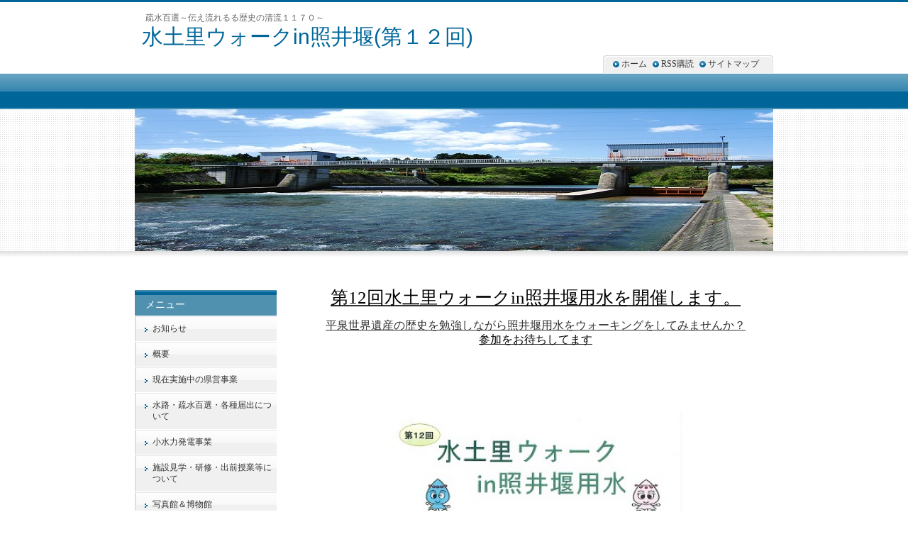

--- FILE ---
content_type: text/html
request_url: http://www.terui1170.com/category14/entry73.html
body_size: 10678
content:

<!DOCTYPE html PUBLIC "-//W3C//DTD XHTML 1.0 Transitional//EN" "http://www.w3.org/TR/xhtml1/DTD/xhtml1-transitional.dtd">
<html xmlns="http://www.w3.org/1999/xhtml" xml:lang="ja" lang="ja">
<head>
<meta http-equiv="Content-Type" content="text/html; charset=Shift_JIS" />
<meta http-equiv="Content-Style-Type" content="text/css" />
<title>水土里ウォークin照井堰(第１２回)</title>
<meta name="keywords" content="照井土地改良区" />
<meta name="description" content="このホームページでは水土里ネットてるい（照井土地改良区）の紹介をしています。" />
<link rel="stylesheet" href="../styles.css" type="text/css" />
<link rel="alternate" type="application/rss+xml" title="RSS" href="http://www.terui1170.com/rss.xml" />
</head>
<body>
<div id="top">
<div class="inner">
<h1>疏水百選～伝え流れるる歴史の清流１１７０～</h1>
<h2><a href="../">水土里ウォークin照井堰(第１２回)</a></h2>
</div>
</div>
<div id="headerbox"><div id="header">&nbsp;</div></div>
<div id="container">
<div id="contents">
<div id="main">
<div id="text1">

<p style="text-align:center;"><span style="font-size: 12pt"><u><span style="color: #000000; font-size: 19pt">第12回水土里ウォークin照井堰用水を開催します。</span></u></span></p>
<p>&nbsp;</p>
<p style="text-align:center;"><span style="font-size: 23pt"><u><span style="font-size: 12pt">平泉世界遺産の歴史を勉強しながら照井堰用水をウォーキングをしてみませんか？</span></u></span></p>
<p style="text-align:center;"><span style="font-size: 16pt"><u><span style="color: #000000; font-size: 12pt">参加をお待ちしてます</span></u></span></p>
<p>&nbsp;</p>
<p>&nbsp;</p>
<p>&nbsp;</p>
<p>&nbsp;</p>
<p><img src="../img/2024midoriwalk.jpg" width="414" height="585" class="image-center" alt="" /><br /><img src="../img/2024midoriwalk 2.jpg" width="373" height="527" class="image-center" alt="" /></p>
<p>&nbsp;</p>
<p><img src="../img/2024midoriwalk1.jpg" class="image-center" style="width: 363px" alt="" /></p>

</div><div id="entrylist"><h4>関連ページ</h4>

<dl>
<dt><span class="entry_title"><a href="../category14/entry72.html">ＹｏｕＴｕｂｅを始めました！</a></span></dt>
<dd>このホームページでは水土里ネットてるい（照井土地改良区）の紹介をしています。</dd>
<dt><span class="entry_title"><a href="../category14/entry71.html">令和６年度安全通水祈願祭</a></span></dt>
<dd>このホームページでは水土里ネットてるい（照井土地改良区）の紹介をしています。</dd>
<dt><span class="entry_title"><a href="../category14/entry70.html">年末年始休業のお知らせ</a></span></dt>
<dd>このホームページでは水土里ネットてるい（照井土地改良区）の紹介をしています。</dd>
<dt><span class="entry_title"><a href="../category14/entry69.html">夏季休業のお知らせ</a></span></dt>
<dd>このホームページでは水土里ネットてるい（照井土地改良区）の紹介をしています。</dd>
<dt><span class="entry_title"><a href="../category14/entry68.html">水土里ウォークin照井堰</a></span></dt>
<dd>このホームページでは水土里ネットてるい（照井土地改良区）の紹介をしています。</dd>
<dt><span class="entry_title"><a href="../category14/entry67.html">水土里ウォークin照井堰（第11回）</a></span></dt>
<dd>このホームページでは水土里ネットてるい（照井土地改良区）の紹介をしています。</dd>
<dt><span class="entry_title"><a href="../category14/entry66.html">令和５年度安全通水祈願祭</a></span></dt>
<dd>このホームページでは水土里ネットてるい（照井土地改良区）の紹介をしています。</dd>
<dt><span class="entry_title"><a href="../category14/entry62.html">年末年始休業のお知らせ</a></span></dt>
<dd>このホームページでは水土里ネットてるい（照井土地改良区）の紹介をしています。</dd>
<dt><span class="entry_title"><a href="../category14/entry64.html">水路に雪を捨てないでください</a></span></dt>
<dd>このホームページでは水土里ネットてるい（照井土地改良区）の紹介をしています。</dd>
<dt><span class="entry_title"><a href="../category14/entry61.html">工事による断水のお知らせ</a></span></dt>
<dd>このホームページでは水土里ネットてるい（照井土地改良区）の紹介をしています。</dd>
<dt><span class="entry_title"><a href="../category14/entry59.html">夏季休業のお知らせ</a></span></dt>
<dd>このホームページでは水土里ネットてるい（照井土地改良区）の紹介をしています。</dd>
<dt><span class="entry_title"><a href="../category14/entry60.html">工事による断水のお知らせ</a></span></dt>
<dd>このホームページでは水土里ネットてるい（照井土地改良区）の紹介をしています。</dd>
<dt><span class="entry_title"><a href="../category14/entry58.html">水土里ウォークin照井堰</a></span></dt>
<dd>このホームページでは水土里ネットてるい（照井土地改良区）の紹介をしています。</dd>
<dt><span class="entry_title"><a href="../category14/entry57.html">水土里ウォークin照井堰(第１０回)</a></span></dt>
<dd>このホームページでは水土里ネットてるい（照井土地改良区）の紹介をしています。</dd>
<dt><span class="entry_title"><a href="../category14/entry56.html">工事による断水のお知らせ</a></span></dt>
<dd>このホームページでは水土里ネットてるい（照井土地改良区）の紹介をしています。</dd>
<dt><span class="entry_title"><a href="../category14/entry55.html">年末年始休業のお知らせ</a></span></dt>
<dd>このホームページでは水土里ネットてるい（照井土地改良区）の紹介をしています。</dd>
<dt><span class="entry_title"><a href="../category14/entry54.html">夏季休業のお知らせ</a></span></dt>
<dd>このホームページでは水土里ネットてるい（照井土地改良区）の紹介をしています。</dd>
<dt><span class="entry_title"><a href="../category14/entry53.html">令和３年度安全通水祈願祭</a></span></dt>
<dd>このホームページでは水土里ネットてるい（照井土地改良区）の紹介をしています。</dd>
<dt><span class="entry_title"><a href="../category14/entry52.html">スマート農業システム導入開始式</a></span></dt>
<dd>このホームページでは水土里ネットてるい（照井土地改良区）の紹介をしています。</dd>
<dt><span class="entry_title"><a href="../category14/entry49.html">年末年始の休業日のお知らせ</a></span></dt>
<dd>このホームページでは水土里ネットてるい（照井土地改良区）の紹介をしています。</dd>
<dt><span class="entry_title"><a href="../category14/entry50.html">水路に雪を捨てないでください</a></span></dt>
<dd>このホームページでは水土里ネットてるい（照井土地改良区）の紹介をしています。</dd>
<dt><span class="entry_title"><a href="../category14/entry48.html">令和２年度安全通水祈願祭</a></span></dt>
<dd>このホームページでは水土里ネットてるい（照井土地改良区）の紹介をしています。</dd>
<dt><span class="entry_title"><a href="../category14/entry47.html">年末年始休業のお知らせ</a></span></dt>
<dd>このホームページでは水土里ネットてるい（照井土地改良区）の紹介をしています。</dd>
<dt><span class="entry_title"><a href="../category14/entry46.html">西黒沢地区ほ場整備工事起工式</a></span></dt>
<dd>このホームページでは水土里ネットてるい（照井土地改良区）の紹介をしています。</dd>
<dt><span class="entry_title"><a href="../category14/entry45.html">水土里ウォークin照井堰</a></span></dt>
<dd>このホームページでは水土里ネットてるい（照井土地改良区）の紹介をしています。</dd>
<dt><span class="entry_title"><a href="../category14/entry44.html">水土里ウォークin照井堰</a></span></dt>
<dd>このホームページでは水土里ネットてるい（照井土地改良区）の紹介をしています。</dd>
<dt><span class="entry_title"><a href="../category14/entry42.html">平成31年度安全通水祈願祭について</a></span></dt>
<dd>このホームページでは水土里ネットてるい（照井土地改良区）の紹介をしています。</dd>
<dt><span class="entry_title"><a href="../category14/entry41.html">八幡沢発電所発電開始式</a></span></dt>
<dd>このホームページでは水土里ネットてるい（照井土地改良区）の紹介をしています。</dd>
<dt><span class="entry_title"><a href="../category14/entry14.html">水土里ウォークin照井堰</a></span></dt>
<dd>このホームページでは水土里ネットてるい（照井土地改良区）の紹介をしています。</dd>
<dt><span class="entry_title"><a href="../category14/entry13.html">水土里ウォークin照井堰</a></span></dt>
<dd>このホームページでは水土里ネットてるい（照井土地改良区）の紹介をしています。</dd>
<dt><span class="entry_title"><a href="../category14/entry11.html">平成30年度安全通水祈願祭について</a></span></dt>
<dd>このホームページでは水土里ネットてるい（照井土地改良区）の紹介をしています。</dd>
</dl>
</div>

</div>

<div id="menu">
<h4>メニュー</h4>
<div class="menubox"><ul id="menu1">
<li><a href="../category14/">お知らせ</a></li>
<li><a href="../category7/">概要</a></li>
<li><a href="../category16/">現在実施中の県営事業</a></li>
<li><a href="../category12/">水路・疏水百選・各種届出について</a></li>
<li><a href="../category15/">小水力発電事業</a></li>
<li><a href="../category13/">施設見学・研修・出前授業等について</a></li>
<li><a href="../category9/">写真館＆博物館</a></li>
<li><a href="../category10/">案内</a></li>
<li><a href="../category11/">多面的機能支払制度</a></li>
</ul></div>
<h4>最新記事</h4>
<div class="menubox"><ul id="newEntry">
<li><a href="../category14/entry73.html">水土里ウォークin照井堰(第１２回)</a></li>
<li><a href="../category14/entry72.html">ＹｏｕＴｕｂｅを始めました！</a></li>
<li><a href="../category14/entry71.html">令和６年度安全通水祈願祭</a></li>
<li><a href="../category14/entry70.html">年末年始休業のお知らせ</a></li>
<li><a href="../category14/entry69.html">夏季休業のお知らせ</a></li>
<li><a href="../category14/entry68.html">水土里ウォークin照井堰</a></li>
<li><a href="../category14/entry67.html">水土里ウォークin照井堰（第11回）</a></li>
<li><a href="../category14/entry64.html">水路に雪を捨てないでください</a></li>
<li><a href="../category14/entry62.html">年末年始休業のお知らせ</a></li>
<li><a href="../category14/entry61.html">工事による断水のお知らせ</a></li>
<li><a href="../category14/entry59.html">夏季休業のお知らせ</a></li>
<li><a href="../category14/entry58.html">水土里ウォークin照井堰</a></li>
<li><a href="../category14/entry57.html">水土里ウォークin照井堰(第１０回)</a></li>
<li><a href="../category14/entry56.html">工事による断水のお知らせ</a></li>
<li><a href="../category14/entry55.html">年末年始休業のお知らせ</a></li>
<li><a href="../category14/entry54.html">夏季休業のお知らせ</a></li>
<li><a href="../category14/entry66.html">令和５年度安全通水祈願祭</a></li>
<li><a href="../category14/entry53.html">令和３年度安全通水祈願祭</a></li>
<li><a href="../category14/entry52.html">スマート農業システム導入開始式</a></li>
<li><a href="../category14/entry50.html">水路に雪を捨てないでください</a></li>

</ul></div>

</div>

<br class="FloatEnd" />
</div>

<div id="topsubmenu">
<span><a href="../">ホーム</a></span>
<span><a href="../rss.xml">RSS購読</a></span>
<span><a href="../sitemap.html">サイトマップ</a></span>
<br class="FloatEnd" />
</div>

</div>

<div id="footlink"><div id="headertext">このホームページでは水土里ネットてるい（照井土地改良区）の紹介をしています。</div></div>
<div id="footer">Copyright (C) 2024 <a href="../">水土里ネットてるい</a> All Rights Reserved.</div>

</body>
</html>